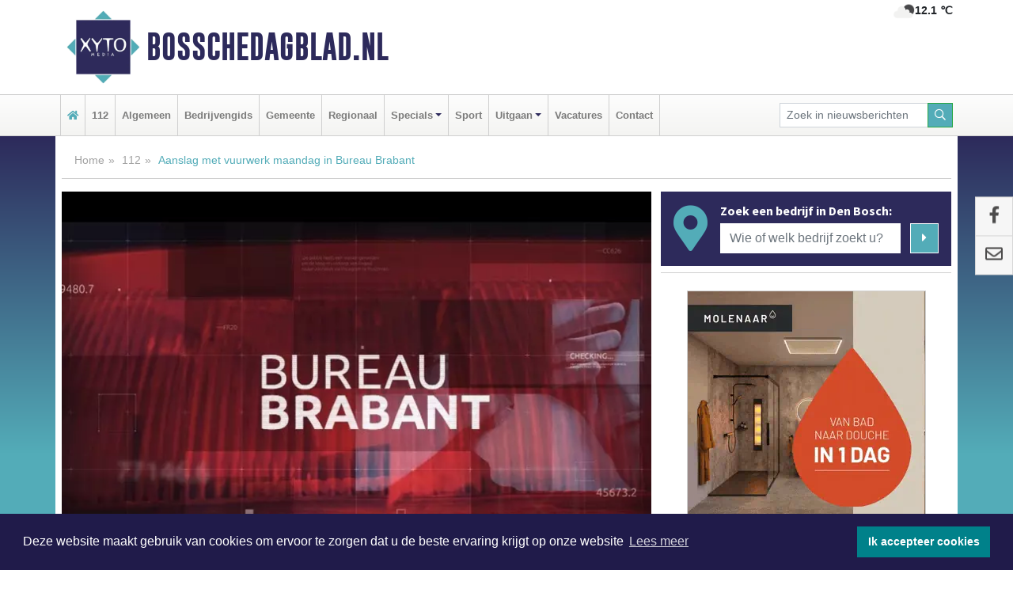

--- FILE ---
content_type: text/html; charset=UTF-8
request_url: https://www.bosschedagblad.nl/112/s-hertogenbosch-aanslag-met-vuurwerk-maandag-in-bureau-brabant
body_size: 8582
content:
<!DOCTYPE html><html
lang="nl"><head><meta
charset="utf-8"><meta
http-equiv="Content-Type" content="text/html; charset=UTF-8"><meta
name="description" content="Aanslag met vuurwerk maandag in Bureau Brabant. Lees dit nieuwsbericht op Bosschedagblad.nl"><meta
name="author" content="Bosschedagblad.nl"><link
rel="schema.DC" href="http://purl.org/dc/elements/1.1/"><link
rel="schema.DCTERMS" href="http://purl.org/dc/terms/"><link
rel="preload" as="font" type="font/woff" href="https://www.bosschedagblad.nl/fonts/fontawesome/fa-brands-400.woff" crossorigin="anonymous"><link
rel="preload" as="font" type="font/woff2" href="https://www.bosschedagblad.nl/fonts/fontawesome/fa-brands-400.woff2" crossorigin="anonymous"><link
rel="preload" as="font" type="font/woff" href="https://www.bosschedagblad.nl/fonts/fontawesome/fa-regular-400.woff" crossorigin="anonymous"><link
rel="preload" as="font" type="font/woff2" href="https://www.bosschedagblad.nl/fonts/fontawesome/fa-regular-400.woff2" crossorigin="anonymous"><link
rel="preload" as="font" type="font/woff" href="https://www.bosschedagblad.nl/fonts/fontawesome/fa-solid-900.woff" crossorigin="anonymous"><link
rel="preload" as="font" type="font/woff2" href="https://www.bosschedagblad.nl/fonts/fontawesome/fa-solid-900.woff2" crossorigin="anonymous"><link
rel="preload" as="font" type="font/woff2" href="https://www.bosschedagblad.nl/fonts/sourcesanspro-regular-v21-latin.woff2" crossorigin="anonymous"><link
rel="preload" as="font" type="font/woff2" href="https://www.bosschedagblad.nl/fonts/sourcesanspro-bold-v21-latin.woff2" crossorigin="anonymous"><link
rel="preload" as="font" type="font/woff2" href="https://www.bosschedagblad.nl/fonts/gobold_bold-webfont.woff2" crossorigin="anonymous"><link
rel="shortcut icon" type="image/ico" href="https://www.bosschedagblad.nl/favicon.ico?"><link
rel="icon" type="image/png" href="https://www.bosschedagblad.nl/images/icons/favicon-16x16.png" sizes="16x16"><link
rel="icon" type="image/png" href="https://www.bosschedagblad.nl/images/icons/favicon-32x32.png" sizes="32x32"><link
rel="icon" type="image/png" href="https://www.bosschedagblad.nl/images/icons/favicon-96x96.png" sizes="96x96"><link
rel="manifest" href="https://www.bosschedagblad.nl/manifest.json"><link
rel="icon" type="image/png" href="https://www.bosschedagblad.nl/images/icons/android-icon-192x192.png" sizes="192x192"><link
rel="apple-touch-icon" href="https://www.bosschedagblad.nl/images/icons/apple-icon-57x57.png" sizes="57x57"><link
rel="apple-touch-icon" href="https://www.bosschedagblad.nl/images/icons/apple-icon-60x60.png" sizes="60x60"><link
rel="apple-touch-icon" href="https://www.bosschedagblad.nl/images/icons/apple-icon-72x72.png" sizes="72x72"><link
rel="apple-touch-icon" href="https://www.bosschedagblad.nl/images/icons/apple-icon-76x76.png" sizes="76x76"><link
rel="apple-touch-icon" href="https://www.bosschedagblad.nl/images/icons/apple-icon-114x114.png" sizes="114x114"><link
rel="apple-touch-icon" href="https://www.bosschedagblad.nl/images/icons/apple-icon-120x120.png" sizes="120x120"><link
rel="apple-touch-icon" href="https://www.bosschedagblad.nl/images/icons/apple-icon-144x144.png" sizes="144x144"><link
rel="apple-touch-icon" href="https://www.bosschedagblad.nl/images/icons/apple-icon-152x152.png" sizes="152x152"><link
rel="apple-touch-icon" href="https://www.bosschedagblad.nl/images/icons/apple-icon-180x180.png" sizes="180x180"><link
rel="canonical" href="https://www.bosschedagblad.nl/112/s-hertogenbosch-aanslag-met-vuurwerk-maandag-in-bureau-brabant"><meta
http-equiv="X-UA-Compatible" content="IE=edge"><meta
name="viewport" content="width=device-width, initial-scale=1, shrink-to-fit=no"><meta
name="format-detection" content="telephone=no"><meta
name="dcterms.creator" content="copyright (c) 2025 - Xyto.nl"><meta
name="dcterms.format" content="text/html; charset=UTF-8"><meta
name="theme-color" content="#0d0854"><meta
name="msapplication-TileColor" content="#0d0854"><meta
name="msapplication-TileImage" content="https://www.bosschedagblad.nl/images/icons/ms-icon-144x144.png"><meta
name="msapplication-square70x70logo" content="https://www.bosschedagblad.nl/images/icons/ms-icon-70x70.png"><meta
name="msapplication-square150x150logo" content="https://www.bosschedagblad.nl/images/icons/ms-icon-150x150.png"><meta
name="msapplication-wide310x150logo" content="https://www.bosschedagblad.nl/images/icons/ms-icon-310x150.png"><meta
name="msapplication-square310x310logo" content="https://www.bosschedagblad.nl/images/icons/ms-icon-310x310.png"><meta
property="fb:pages" content="110157204104508"><meta
name="dcterms.title" content="Aanslag met vuurwerk maandag in Bureau Brabant - Bosschedagblad.nl"><meta
name="dcterms.subject" content="nieuws"><meta
name="dcterms.description" content="Aanslag met vuurwerk maandag in Bureau Brabant. Lees dit nieuwsbericht op Bosschedagblad.nl"><meta
property="og:title" content="Aanslag met vuurwerk maandag in Bureau Brabant - Bosschedagblad.nl"><meta
property="og:type" content="article"><meta
property="og:image" content="https://www.bosschedagblad.nl/image/16711_28502_375_375.webp"><meta
property="og:image:width" content="563"><meta
property="og:image:height" content="375"><meta
property="og:url" content="https://www.bosschedagblad.nl/112/s-hertogenbosch-aanslag-met-vuurwerk-maandag-in-bureau-brabant"><meta
property="og:site_name" content="https://www.bosschedagblad.nl/"><meta
property="og:description" content="Aanslag met vuurwerk maandag in Bureau Brabant. Lees dit nieuwsbericht op Bosschedagblad.nl"><link
rel="icon" type="image/x-icon" href="https://www.bosschedagblad.nl/favicon.ico"><title>Aanslag met vuurwerk maandag in Bureau Brabant - Bosschedagblad.nl</title><base
href="https://www.bosschedagblad.nl/"> <script>var rootURL='https://www.bosschedagblad.nl/';</script><link
type="text/css" href="https://www.bosschedagblad.nl/css/libsblue.min.css?1744203407" rel="stylesheet" media="screen"><script>window.addEventListener("load",function(){window.cookieconsent.initialise({"palette":{"popup":{"background":"#201B4A","text":"#FFFFFF"},"button":{"background":"#00818A"}},"theme":"block","position":"bottom","static":false,"content":{"message":"Deze website maakt gebruik van cookies om ervoor te zorgen dat u de beste ervaring krijgt op onze website","dismiss":"Ik accepteer cookies","link":"Lees meer","href":"https://www.bosschedagblad.nl/page/cookienotice",}})});</script> <link
rel="preconnect" href="https://www.google-analytics.com/"> <script async="async" src="https://www.googletagmanager.com/gtag/js?id=UA-171560085-1"></script><script>window.dataLayer=window.dataLayer||[];function gtag(){dataLayer.push(arguments);}
gtag('js',new Date());gtag('config','UA-171560085-1');</script> </head><body> <script type="text/javascript">const applicationServerPublicKey='BIkVe-1fN1go277ebrHmsYK-BY4OcntWqjbzcyLSVxU5jvzqElvsjxiw461ADZ3o7vZzoGGN9ufTTuXAquZrRXk';</script><script type="application/ld+json">{
			"@context":"https://schema.org",
			"@type":"WebSite",
			"@id":"#WebSite",
			"url":"https://www.bosschedagblad.nl/",
			"inLanguage": "nl-nl",
			"publisher":{
				"@type":"Organization",
				"name":"Bosschedagblad.nl",
				"email": "redactie@xyto.nl",
				"telephone": "072 8200 600",
				"url":"https://www.bosschedagblad.nl/",
				"sameAs": ["https://www.facebook.com/bosschedagblad/","https://www.youtube.com/channel/UCfuP4gg95eWxkYIfbFEm2yQ"],
				"logo":
				{
         			"@type":"ImageObject",
         			"width":"300",
         			"url":"https://www.bosschedagblad.nl/images/design/xyto/logo.png",
         			"height":"300"
      			}
			},
			"potentialAction": 
			{
				"@type": "SearchAction",
				"target": "https://www.bosschedagblad.nl/newssearch?searchtext={search_term_string}",
				"query-input": "required name=search_term_string"
			}
		}</script><div
class="container brandbar"><div
class="row"><div
class="col-12 col-md-9 col-lg-7"><div
class="row no-gutters"><div
class="col-2 col-md-2 logo"><picture><source
type="image/webp" srcset="https://www.bosschedagblad.nl/images/design/xyto/logo.webp"></source><source
type="image/png" srcset="https://www.bosschedagblad.nl/images/design/xyto/logo.png"></source><img
class="img-fluid" width="300" height="300" alt="logo" src="https://www.bosschedagblad.nl/images/design/xyto/logo.png"></picture></div><div
class="col-8 col-md-10 my-auto"><span
class="domain"><a
href="https://www.bosschedagblad.nl/">Bosschedagblad.nl</a></span></div><div
class="col-2 my-auto navbar-light d-block d-md-none text-center"><button
class="navbar-toggler p-0 border-0" type="button" data-toggle="offcanvas" data-disableScrolling="false" aria-label="Toggle Navigation"><span
class="navbar-toggler-icon"></span></button></div></div></div><div
class="col-12 col-md-3 col-lg-5 d-none d-md-block">
<span
class="align-text-top float-right weather"><img
class="img-fluid" width="70" height="70" src="https://www.bosschedagblad.nl/images/weather/02n.png" alt="Zeer lichte bewolking"><strong>12.1 ℃</strong></span><div></div></div></div></div><nav
class="navbar navbar-expand-md navbar-light bg-light menubar sticky-top p-0"><div
class="container"><div
class="navbar-collapse offcanvas-collapse" id="menubarMain"><div
class="d-md-none border text-center p-2" id="a2hs"><div
class=""><p>Bosschedagblad.nl als app?</p>
<button
type="button" class="btn btn-link" id="btn-a2hs-no">Nee, nu niet</button><button
type="button" class="btn btn-success" id="btn-a2hs-yes">Installeren</button></div></div><ul
class="nav navbar-nav mr-auto"><li
class="nav-item pl-1 pr-1"><a
class="nav-link" href="https://www.bosschedagblad.nl/" title="Home"><i
class="fas fa-home" aria-hidden="true"></i></a></li><li
class="nav-item pl-1 pr-1"><a
class="nav-link" href="112">112</a></li><li
class="nav-item pl-1 pr-1"><a
class="nav-link" href="algemeen">Algemeen</a></li><li
class="nav-item pl-1 pr-1"><a
class="nav-link" href="bedrijvengids">Bedrijvengids</a></li><li
class="nav-item pl-1 pr-1"><a
class="nav-link" href="gemeente">Gemeente</a></li><li
class="nav-item pl-1 pr-1"><a
class="nav-link" href="regio">Regionaal</a></li><li
class="nav-item dropdown pl-1 pr-1">
<a
class="nav-link dropdown-toggle" href="#" id="navbarDropdown6" role="button" data-toggle="dropdown" aria-haspopup="true" aria-expanded="false">Specials</a><div
class="dropdown-menu p-0" aria-labelledby="navbarDropdown6">
<a
class="dropdown-item" href="specials"><strong>Specials</strong></a><div
class="dropdown-divider m-0"></div>
<a
class="dropdown-item" href="buitenleven">Buitenleven</a><div
class="dropdown-divider m-0"></div>
<a
class="dropdown-item" href="camperspecial">Campers</a><div
class="dropdown-divider m-0"></div>
<a
class="dropdown-item" href="feestdagen">Feestdagen</a><div
class="dropdown-divider m-0"></div>
<a
class="dropdown-item" href="goededoelen">Goede doelen</a><div
class="dropdown-divider m-0"></div>
<a
class="dropdown-item" href="trouwspecial">Trouwen</a><div
class="dropdown-divider m-0"></div>
<a
class="dropdown-item" href="uitvaartspecial">Uitvaart</a><div
class="dropdown-divider m-0"></div>
<a
class="dropdown-item" href="vakantie">Vakantie</a><div
class="dropdown-divider m-0"></div>
<a
class="dropdown-item" href="watersport">Watersport</a><div
class="dropdown-divider m-0"></div>
<a
class="dropdown-item" href="wonen">Wonen</a><div
class="dropdown-divider m-0"></div>
<a
class="dropdown-item" href="zorg-en-gezondheid">Zorg en gezondheid</a></div></li><li
class="nav-item pl-1 pr-1"><a
class="nav-link" href="sport">Sport</a></li><li
class="nav-item dropdown pl-1 pr-1">
<a
class="nav-link dropdown-toggle" href="#" id="navbarDropdown8" role="button" data-toggle="dropdown" aria-haspopup="true" aria-expanded="false">Uitgaan</a><div
class="dropdown-menu p-0" aria-labelledby="navbarDropdown8">
<a
class="dropdown-item" href="uitgaan"><strong>Uitgaan</strong></a><div
class="dropdown-divider m-0"></div>
<a
class="dropdown-item" href="dagje-weg">Dagje weg</a></div></li><li
class="nav-item pl-1 pr-1"><a
class="nav-link" href="vacatures">Vacatures</a></li><li
class="nav-item pl-1 pr-1"><a
class="nav-link" href="contact">Contact</a></li></ul><form
class="form-inline my-2 my-lg-0" role="search" action="https://www.bosschedagblad.nl/newssearch"><div
class="input-group input-group-sm">
<input
id="searchtext" class="form-control" name="searchtext" type="text" aria-label="Zoek in nieuwsberichten" placeholder="Zoek in nieuwsberichten" required="required"><div
class="input-group-append"><button
class="btn btn-outline-success my-0" type="submit" aria-label="Zoeken"><span
class="far fa-search"></span></button></div></div></form></div></div></nav><div
class="container-fluid main"> <script type="application/ld+json">{
			   "@context":"https://schema.org",
			   "@type":"NewsArticle",
			   "author":{
			      "@type":"Person",
			      "name":"Redactie"
			   },
			   "description":"DEN BOSCH - Op 21 januari wordt er midden in de nacht zwaar vuurwerk tegen een woning aan de Orthen in Den Bosch gegooid. De schade was weliswaar al behoorlijk, maar het had nog veel erger kunnen aflopen. Maandag  tonen we beelden van de dader in Bureau Brabant. Ook beelden van scooterdieven in [...]",
			   "datePublished":"2022-06-09T14:19:00+02:00",
			   "isAccessibleForFree":"true",
			   "mainEntityOfPage":{
			      "@type":"WebPage",
			      "name":"Aanslag met vuurwerk maandag in Bureau Brabant",
			      "description":"DEN BOSCH - Op 21 januari wordt er midden in de nacht zwaar vuurwerk tegen een woning aan de Orthen in Den Bosch gegooid. De schade was weliswaar al behoorlijk, maar het had nog veel erger kunnen aflopen. Maandag  tonen we beelden van de dader in Bureau Brabant. Ook beelden van scooterdieven in [...]",
			      "@id":"https://www.bosschedagblad.nl/112/s-hertogenbosch-aanslag-met-vuurwerk-maandag-in-bureau-brabant",
			      "url":"https://www.bosschedagblad.nl/112/s-hertogenbosch-aanslag-met-vuurwerk-maandag-in-bureau-brabant"
			   },
			   "copyrightYear":"2022",
			   "publisher":{
			      "@type":"Organization",
			      "name":"Bosschedagblad.nl",
			      "logo":{
			         "@type":"ImageObject",
			         "width":"300",
			         "url":"https://www.bosschedagblad.nl/images/design/xyto/logo.png",
			         "height":"300"
			      }
			   },
			   "@id":"https://www.bosschedagblad.nl/112/s-hertogenbosch-aanslag-met-vuurwerk-maandag-in-bureau-brabant#Article",
			   "headline":"DEN BOSCH - Op 21 januari wordt er midden in de nacht zwaar vuurwerk tegen een woning aan de Orthen [...]",
			   "image": "https://www.bosschedagblad.nl/image/16711_28502_500_500.webp",
			   "articleSection":"112"
			}</script><div
class="container content p-0 pb-md-5 p-md-2"><div
class="row no-gutters-xs"><div
class="col-12"><ol
class="breadcrumb d-none d-md-block"><li><a
href="https://www.bosschedagblad.nl/">Home</a></li><li><a
href="https://www.bosschedagblad.nl/112">112</a></li><li
class="active">Aanslag met vuurwerk maandag in Bureau Brabant</li></ol></div></div><div
class="row no-gutters-xs"><div
class="col-12 col-md-8"><div
class="card article border-0"><div
class="card-header p-0"><div
class="newsitemimages topimage"><a
class="d-block" style="--aspect-ratio: 3/2;" data-sources='[{"type": "image/webp","srcset": "https://www.bosschedagblad.nl/image/16711_28502_1200_1200.webp"},{"type": "image/jpeg","srcset": "https://www.bosschedagblad.nl/image/16711_28502_1200_1200.jpg"}]' href="https://www.bosschedagblad.nl/image/16711_28502_1200_1200.webp"><picture><source
type="image/webp" srcset="https://www.bosschedagblad.nl/image/16711_28502_250_250.webp 375w, https://www.bosschedagblad.nl/image/16711_28502_375_375.webp 563w, https://www.bosschedagblad.nl/image/16711_28502_500_500.webp 750w"></source><source
type="image/jpeg" srcset="https://www.bosschedagblad.nl/image/16711_28502_250_250.jpg 375w, https://www.bosschedagblad.nl/image/16711_28502_375_375.jpg 563w, https://www.bosschedagblad.nl/image/16711_28502_500_500.jpg 750w"></source><img
src="image/16711_28502_500_500.webp" class="img-fluid" srcset="https://www.bosschedagblad.nl/image/16711_28502_250_250.jpg 375w, https://www.bosschedagblad.nl/image/16711_28502_375_375.jpg 563w, https://www.bosschedagblad.nl/image/16711_28502_500_500.jpg 750w" sizes="(min-width: 1000px) 750px,  (min-width: 400px) 563px, 375px" alt="Aanslag met vuurwerk maandag in Bureau Brabant" width="750" height="500"></picture></a></div></div><div
class="card-body mt-3 p-2 p-md-1"><h1>Aanslag met vuurwerk maandag in Bureau Brabant</h1><div
class="d-flex justify-content-between article-information mb-3"><div>Door <strong>Redactie</strong> op Donderdag 9 juni 2022, 14:19 uur
<i
class="fas fa-tags" aria-hidden="true"></i> <a
href="tag/vuurwerk">vuurwerk</a>, <a
href="tag/beelden">beelden</a>, <a
href="tag/scooter">scooter</a>
<i
class="fas fa-folder" aria-hidden="true"></i> <a
href="112">112</a></div><div
class="ml-3 text-right">
Bron: <a
href="https://www.politie.nl/nieuws/2022/juni/9/09-aanslag-met-vuurwerk-maandag-in-bureau-brabant.html" target="_blank" rel="noopener nofollow">Politie.nl</a></div></div><div
class="article-text"><b>DEN BOSCH - Op 21 januari wordt er midden in de nacht zwaar vuurwerk tegen een woning aan de Orthen in Den Bosch gegooid. De schade was weliswaar al behoorlijk, maar het had nog veel erger kunnen aflopen. Maandag  tonen we beelden van de dader in Bureau Brabant. Ook beelden van scooterdieven in Helmond.<br
/><br
/></b><p><b>Vuurwerk tegen woning Den Bosch<br
/></b> Op 21 januari, rond 03.15 uur, wordt er zwaar vuurwerk tegen een woning aan de Orthen gegooid. Duidelijk een gerichte actie. Maar wie heeft het op zijn geweten en.....waarom? We tonen beelden van de dader en zijn actie. Wie heeft meer informatie over de dader of de reden van deze aanslag met vuurwerk?</p><p><b>Diefstal scooter Helmond<br
/></b> We tonen beelden uit Helmond. Twee mannen komen op maandagmiddag 21 maart op een scooter bij de fietsenstalling van station Brandevoort aanrijden en gaan recht op hun doel af; een andere scooter, een Piaggio Vespa Sprint. Ze moeten er wat moeite voor doen, maar het lukt ze de scooter aan de praat te krijgen en mee te nemen.Wie herkent de daders? <br
/> <br
/> Bureau Brabant wordt elke maandag vanaf 18.15 uur uiitgezonden bij Omroep Brabant en daarna tot dinsdagmiddag elk uur herhaald.</p></div><div
class="row no-gutters-xs"><div
class="col-12 col-md-12 mb-3"></div></div></div><div
class="d-block d-md-none"><div
class="container bannerrow pb-3"><div
class="row mx-auto"></div></div></div><div
class="card-body mt-3 p-2 p-md-1 whatsapp"><div
class="row"><div
class="col-2 p-0 d-none d-md-block"><img
data-src="https://www.bosschedagblad.nl/images/whatsapp.png" width="100" height="100" class="img-fluid float-left pt-md-4 pl-md-4 d-none d-md-block lazyload" alt="Whatsapp"></div><div
class="col-12 col-md-8 text-center p-1"><p>Heb je een leuke tip, foto of video die je met ons wilt delen?</p>
<span>APP ONS!</span><span> T.
<a
href="https://api.whatsapp.com/send?phone=31657471321">06 - 574 71 321</a></span></div><div
class="col-2 p-0 d-none d-md-block"><img
data-src="https://www.bosschedagblad.nl/images/phone-in-hand.png" width="138" height="160" class="img-fluid lazyload" alt="telefoon in hand"></div></div></div><div
class="card-footer"><div
class="row no-gutters-xs sharemedia"><div
class="col-12 col-md-12 likebutton pb-3"><div
class="fb-like" data-layout="standard" data-action="like" data-size="large" data-share="false" data-show-faces="false" data-href="https://www.bosschedagblad.nl/112%2Fs-hertogenbosch-aanslag-met-vuurwerk-maandag-in-bureau-brabant"></div></div><div
class="col-12 col-md-4 mb-2"><a
class="btn btn-social btn-facebook w-100" href="javascript:shareWindow('https://www.facebook.com/sharer/sharer.php?u=https://www.bosschedagblad.nl/112%2Fs-hertogenbosch-aanslag-met-vuurwerk-maandag-in-bureau-brabant')"><span
class="fab fa-facebook-f"></span>Deel op Facebook</a></div><div
class="col-12 col-md-4 mb-2"><a
class="btn btn-social btn-twitter w-100" data-size="large" href="javascript:shareWindow('https://twitter.com/intent/tweet?text=Aanslag%20met%20vuurwerk%20maandag%20in%20Bureau%20Brabant&amp;url=https://www.bosschedagblad.nl/112%2Fs-hertogenbosch-aanslag-met-vuurwerk-maandag-in-bureau-brabant')"><span
class="fab fa-twitter"></span>Tweet</a></div><div
class="col-12 col-md-4 mb-2"><a
class="btn btn-social btn-google w-100" href="mailto:redactie@xyto.nl?subject=%5BTip%20de%20redactie%5D%20-%20Aanslag%20met%20vuurwerk%20maandag%20in%20Bureau%20Brabant&amp;body=https://www.bosschedagblad.nl/112%2Fs-hertogenbosch-aanslag-met-vuurwerk-maandag-in-bureau-brabant"><span
class="fas fa-envelope"></span>Tip de redactie</a></div></div></div></div><div
class="card border-0 p-0 mb-3 related"><div
class="card-header"><h4 class="mb-0">Verder in het nieuws:</h4></div><div
class="card-body p-0"><div
class="row no-gutters-xs"><div
class="col-12 col-md-6 article-related mt-3"><div
class="row no-gutters-xs h-100 mr-2"><div
class="col-4 p-2"><a
href="112/overval-op-mark-gillis-en-zware-mishandeling-den-bosch-in-bureau-brabant" title=""><picture><source
type="image/webp" data-srcset="https://www.bosschedagblad.nl/image/16581_28300_175_175.webp"></source><source
type="image/jpeg" data-srcset="https://www.bosschedagblad.nl/image/16581_28300_175_175.jpg"></source><img
class="img-fluid lazyload" data-src="https://www.bosschedagblad.nl/image/16581_28300_175_175.jpg" alt="Overval op Mark Gillis en zware mishandeling Den Bosch in Bureau Brabant" width="263" height="175"></picture></a></div><div
class="col-8 p-2"><h5 class="mt-0"><a
href="112/overval-op-mark-gillis-en-zware-mishandeling-den-bosch-in-bureau-brabant" title="">Overval op Mark Gillis en zware mishandeling Den Bosch in Bureau Brabant</a></h5></div></div></div><div
class="col-12 col-md-6 article-related mt-3"><div
class="row no-gutters-xs h-100 mr-2"><div
class="col-4 p-2"><a
href="112/rosmalen-beelden-rosmalen-gezocht" title=""><picture><source
type="image/webp" data-srcset="https://www.bosschedagblad.nl/image/16576_28296_175_175.webp"></source><source
type="image/jpeg" data-srcset="https://www.bosschedagblad.nl/image/16576_28296_175_175.jpg"></source><img
class="img-fluid lazyload" data-src="https://www.bosschedagblad.nl/image/16576_28296_175_175.jpg" alt="Beelden Rosmalen gezocht" width="263" height="175"></picture></a></div><div
class="col-8 p-2"><h5 class="mt-0"><a
href="112/rosmalen-beelden-rosmalen-gezocht" title="">Beelden Rosmalen gezocht</a></h5></div></div></div><div
class="col-12 col-md-6 article-related mt-3"><div
class="row no-gutters-xs h-100 mr-2"><div
class="col-4 p-2"><a
href="112/auto-bekrassende-fietser-met-hondje-in-bureau-brabant" title=""><picture><source
type="image/webp" data-srcset="https://www.bosschedagblad.nl/image/16271_27647_175_175.webp"></source><source
type="image/jpeg" data-srcset="https://www.bosschedagblad.nl/image/16271_27647_175_175.jpg"></source><img
class="img-fluid lazyload" data-src="https://www.bosschedagblad.nl/image/16271_27647_175_175.jpg" alt="Auto bekrassende fietser met hondje in Bureau Brabant" width="263" height="175"></picture></a></div><div
class="col-8 p-2"><h5 class="mt-0"><a
href="112/auto-bekrassende-fietser-met-hondje-in-bureau-brabant" title="">Auto bekrassende fietser met hondje in Bureau Brabant</a></h5></div></div></div></div></div></div></div><div
class="col-12 col-md-4 companysidebar"><div
class="media companysearch p-3">
<i
class="fas fa-map-marker-alt fa-4x align-middle mr-3 align-self-center d-none d-md-block" style="vertical-align: middle;"></i><div
class="media-body align-self-center"><div
class="card"><div
class="card-title d-none d-md-block"><h3>Zoek een bedrijf in Den Bosch:</h3></div><div
class="card-body w-100"><form
method="get" action="https://www.bosschedagblad.nl/bedrijvengids"><div
class="row"><div
class="col-10"><input
type="text" name="what" value="" class="form-control border-0" placeholder="Wie of welk bedrijf zoekt u?" aria-label="Wie of welk bedrijf zoekt u?"></div><div
class="col-2"><button
type="submit" value="Zoeken" aria-label="Zoeken" class="btn btn-primary"><i
class="fas fa-caret-right"></i></button></div></div></form></div></div></div></div><div
class="banners mt-2"><div
class="row no-gutters-xs"><div
class="col-12"><div
class="card"><div
class="card-body"><div
id="carousel-banners-bos_newspage" class="carousel slide" data-ride="carousel" data-interval="8000"><div
class="carousel-inner"><div
class="carousel-item active"><div
class="row"><div
class="col-12 text-center"><a
href="https://www.bosschedagblad.nl/out/14055" class="banner" style="--aspect-ratio:300/300; --max-width:300px" target="_blank" onclick="gtag('event', 'banner-click', {'eventCategory': 'Affiliate', 'eventLabel': 'molenaar-badkamers-best-bv - 14055'});" rel="nofollow noopener"><picture><source
type="image/webp" data-srcset="https://www.bosschedagblad.nl/banner/1mvjf_14055.webp"></source><source
data-srcset="https://www.bosschedagblad.nl/banner/1mvjf_14055.gif" type="image/gif"></source><img
class="img-fluid lazyload" data-src="https://www.bosschedagblad.nl/banner/1mvjf_14055.gif" alt="molenaar-badkamers-best-bv" width="300" height="300"></picture></a></div><div
class="col-12 text-center"><a
href="https://www.bosschedagblad.nl/out/13901" class="banner" style="--aspect-ratio:300/60; --max-width:300px" target="_blank" onclick="gtag('event', 'banner-click', {'eventCategory': 'Affiliate', 'eventLabel': 'van-rems-automaterialen-vof - 13901'});" rel="nofollow noopener"><picture><source
type="image/webp" data-srcset="https://www.bosschedagblad.nl/banner/1pahu_13901.webp"></source><source
data-srcset="https://www.bosschedagblad.nl/banner/1pahu_13901.gif" type="image/gif"></source><img
class="img-fluid lazyload" data-src="https://www.bosschedagblad.nl/banner/1pahu_13901.gif" alt="van-rems-automaterialen-vof" width="300" height="60"></picture></a></div><div
class="col-12 text-center"><a
href="https://www.bosschedagblad.nl/out/13560" class="banner" style="--aspect-ratio:300/300; --max-width:300px" target="_blank" onclick="gtag('event', 'banner-click', {'eventCategory': 'Affiliate', 'eventLabel': 'stichting-bevordering-huisdierenwelzijn - 13560'});" rel="nofollow noopener"><picture><source
type="image/webp" data-srcset="https://www.bosschedagblad.nl/banner/1m2l3_13560.webp"></source><source
data-srcset="https://www.bosschedagblad.nl/banner/1m2l3_13560.gif" type="image/gif"></source><img
class="img-fluid lazyload" data-src="https://www.bosschedagblad.nl/banner/1m2l3_13560.gif" alt="stichting-bevordering-huisdierenwelzijn" width="300" height="300"></picture></a></div><div
class="col-12 text-center"><a
href="https://www.bosschedagblad.nl/out/14143" class="banner" style="--aspect-ratio:300/300; --max-width:300px" target="_blank" onclick="gtag('event', 'banner-click', {'eventCategory': 'Affiliate', 'eventLabel': 'bouwbedrijf-dg-holdorp - 14143'});" rel="nofollow noopener"><picture><source
type="image/webp" data-srcset="https://www.bosschedagblad.nl/banner/1mn7b_14143.webp"></source><source
data-srcset="https://www.bosschedagblad.nl/banner/1mn7b_14143.gif" type="image/gif"></source><img
class="img-fluid lazyload" data-src="https://www.bosschedagblad.nl/banner/1mn7b_14143.gif" alt="bouwbedrijf-dg-holdorp" width="300" height="300"></picture></a></div><div
class="col-12 text-center"><a
href="https://www.bosschedagblad.nl/out/13679" class="banner" style="--aspect-ratio:300/300; --max-width:300px" target="_blank" onclick="gtag('event', 'banner-click', {'eventCategory': 'Affiliate', 'eventLabel': 'melius-klinieken-eindhoven - 13679'});" rel="nofollow noopener"><picture><source
type="image/webp" data-srcset="https://www.bosschedagblad.nl/banner/1mvak_13679.webp"></source><source
data-srcset="https://www.bosschedagblad.nl/banner/1mvak_13679.gif" type="image/gif"></source><img
class="img-fluid lazyload" data-src="https://www.bosschedagblad.nl/banner/1mvak_13679.gif" alt="melius-klinieken-eindhoven" width="300" height="300"></picture></a></div><div
class="col-12 text-center"><a
href="https://www.bosschedagblad.nl/out/14151" class="banner" style="--aspect-ratio:300/300; --max-width:300px" target="_blank" onclick="gtag('event', 'banner-click', {'eventCategory': 'Affiliate', 'eventLabel': 'medische-kliniek-velsen - 14151'});" rel="nofollow noopener"><picture><source
type="image/webp" data-srcset="https://www.bosschedagblad.nl/banner/1mv5y_14151.webp"></source><source
data-srcset="https://www.bosschedagblad.nl/banner/1mv5y_14151.gif" type="image/gif"></source><img
class="img-fluid lazyload" data-src="https://www.bosschedagblad.nl/banner/1mv5y_14151.gif" alt="medische-kliniek-velsen" width="300" height="300"></picture></a></div><div
class="col-12 text-center"><a
href="https://www.bosschedagblad.nl/out/14065" class="banner" style="--aspect-ratio:300/300; --max-width:300px" target="_blank" onclick="gtag('event', 'banner-click', {'eventCategory': 'Affiliate', 'eventLabel': 'erfrechtplanning-bv - 14065'});" rel="nofollow noopener"><picture><source
type="image/webp" data-srcset="https://www.bosschedagblad.nl/banner/1mac7_14065.webp"></source><source
data-srcset="https://www.bosschedagblad.nl/banner/1mac7_14065.gif" type="image/gif"></source><img
class="img-fluid lazyload" data-src="https://www.bosschedagblad.nl/banner/1mac7_14065.gif" alt="erfrechtplanning-bv" width="300" height="300"></picture></a></div></div></div></div></div></div></div></div></div></div><div
class="card border-0 pb-3"><div
class="card-body p-0"><a
href="https://www.bosschedagblad.nl/contact" class="d-block" style="--aspect-ratio: 368/212;"><picture><source
type="image/webp" data-srcset="https://www.bosschedagblad.nl/images/xyto-advertentie.webp"></source><source
type="image/jpeg" data-srcset="https://www.bosschedagblad.nl/images/xyto-advertentie.jpg"></source><img
data-src="https://www.bosschedagblad.nl/images/xyto-advertentie.jpg" width="368" height="212" class="img-fluid lazyload" alt="XYTO advertentie"></picture></a></div></div><div
class="card topviewed pt-0"><div
class="card-header"><h5 class="card-title mb-0">
<i
class="far fa-newspaper" aria-hidden="true"></i>
Meest gelezen</h5></div><div
class="card-body"><div
class="row no-gutters-xs m-0"><div
class="col-4 p-1"><a
href="wonen/badkamer-in-1-dag-zonder-ingrijpende-verbouwing" title="Badkamer in 1 dag, zonder ingrijpende verbouwing" class="d-block" style="--aspect-ratio: 3/2;"><picture><source
type="image/webp" data-srcset="https://www.bosschedagblad.nl/image/19958_33124_175_175.webp"></source><source
type="image/jpeg" data-srcset="https://www.bosschedagblad.nl/image/19958_33124_175_175.jpg"></source><img
class="mr-3 img-fluid border lazyload" alt="Badkamer in 1 dag, zonder ingrijpende verbouwing" data-src="https://www.bosschedagblad.nl/image/19958_33124_175_175.jpg" width="263" height="175"></picture></a></div><div
class="col-8 p-1"><a
href="wonen/badkamer-in-1-dag-zonder-ingrijpende-verbouwing" title="Badkamer in 1 dag, zonder ingrijpende verbouwing">Badkamer in 1 dag, zonder ingrijpende verbouwing</a></div></div><div
class="row no-gutters-xs m-0"><div
class="col-4 p-1"><a
href="regio/gratis-lezing-over-het-testament-en-levenstestament-in-waalre" title="Gratis lezing over het testament en levenstestament in Waalre" class="d-block" style="--aspect-ratio: 3/2;"><picture><source
type="image/webp" data-srcset="https://www.bosschedagblad.nl/image/20075_33282_175_175.webp"></source><source
type="image/jpeg" data-srcset="https://www.bosschedagblad.nl/image/20075_33282_175_175.jpg"></source><img
class="mr-3 img-fluid border lazyload" alt="Gratis lezing over het testament en levenstestament in Waalre" data-src="https://www.bosschedagblad.nl/image/20075_33282_175_175.jpg" width="263" height="175"></picture></a></div><div
class="col-8 p-1"><a
href="regio/gratis-lezing-over-het-testament-en-levenstestament-in-waalre" title="Gratis lezing over het testament en levenstestament in Waalre">Gratis lezing over het testament en levenstestament in Waalre</a></div></div><div
class="row no-gutters-xs m-0"><div
class="col-4 p-1"><a
href="regio/swim-to-fight-cancer-keert-in-2026-terug-naar-de-singels-van-breda" title="Swim to Fight Cancer keert in 2026 terug naar de singels van Breda" class="d-block" style="--aspect-ratio: 3/2;"><picture><source
type="image/webp" data-srcset="https://www.bosschedagblad.nl/image/20227_33491_175_175.webp"></source><source
type="image/jpeg" data-srcset="https://www.bosschedagblad.nl/image/20227_33491_175_175.jpg"></source><img
class="mr-3 img-fluid border lazyload" alt="Swim to Fight Cancer keert in 2026 terug naar de singels van Breda" data-src="https://www.bosschedagblad.nl/image/20227_33491_175_175.jpg" width="263" height="175"></picture></a></div><div
class="col-8 p-1"><a
href="regio/swim-to-fight-cancer-keert-in-2026-terug-naar-de-singels-van-breda" title="Swim to Fight Cancer keert in 2026 terug naar de singels van Breda">Swim to Fight Cancer keert in 2026 terug naar de singels van Breda</a></div></div><div
class="row no-gutters-xs m-0"><div
class="col-4 p-1"><a
href="112/jeugddetentie-en-pij-maatregel-voor-schietpartij-in-rosmalen" title="Jeugddetentie en PIJ-maatregel voor schietpartij in Rosmalen" class="d-block" style="--aspect-ratio: 3/2;"><picture><source
type="image/webp" data-srcset="https://www.bosschedagblad.nl/image/20229_33497_175_175.webp"></source><source
type="image/jpeg" data-srcset="https://www.bosschedagblad.nl/image/20229_33497_175_175.jpg"></source><img
class="mr-3 img-fluid border lazyload" alt="Jeugddetentie en PIJ-maatregel voor schietpartij in Rosmalen" data-src="https://www.bosschedagblad.nl/image/20229_33497_175_175.jpg" width="263" height="175"></picture></a></div><div
class="col-8 p-1"><a
href="112/jeugddetentie-en-pij-maatregel-voor-schietpartij-in-rosmalen" title="Jeugddetentie en PIJ-maatregel voor schietpartij in Rosmalen">Jeugddetentie en PIJ-maatregel voor schietpartij in Rosmalen</a></div></div><div
class="row no-gutters-xs m-0"><div
class="col-4 p-1"><a
href="112/man-aangehouden-voor-belediging-agent" title="Man aangehouden voor belediging agent" class="d-block" style="--aspect-ratio: 3/2;"><picture><source
type="image/webp" data-srcset="https://www.bosschedagblad.nl/image/20234_33502_175_175.webp"></source><source
type="image/jpeg" data-srcset="https://www.bosschedagblad.nl/image/20234_33502_175_175.jpg"></source><img
class="mr-3 img-fluid border lazyload" alt="Man aangehouden voor belediging agent" data-src="https://www.bosschedagblad.nl/image/20234_33502_175_175.jpg" width="263" height="175"></picture></a></div><div
class="col-8 p-1"><a
href="112/man-aangehouden-voor-belediging-agent" title="Man aangehouden voor belediging agent">Man aangehouden voor belediging agent</a></div></div><div
class="row no-gutters-xs m-0"><div
class="col-4 p-1"><a
href="regio/brabant-openhouden-met-nieuwe-stikstofaanpak-veehouderijen" title="'Brabant openhouden' met nieuwe stikstofaanpak veehouderijen" class="d-block" style="--aspect-ratio: 3/2;"><picture><source
type="image/webp" data-srcset="https://www.bosschedagblad.nl/image/20228_33496_175_175.webp"></source><source
type="image/jpeg" data-srcset="https://www.bosschedagblad.nl/image/20228_33496_175_175.jpg"></source><img
class="mr-3 img-fluid border lazyload" alt="'Brabant openhouden' met nieuwe stikstofaanpak veehouderijen" data-src="https://www.bosschedagblad.nl/image/20228_33496_175_175.jpg" width="263" height="175"></picture></a></div><div
class="col-8 p-1"><a
href="regio/brabant-openhouden-met-nieuwe-stikstofaanpak-veehouderijen" title="'Brabant openhouden' met nieuwe stikstofaanpak veehouderijen">'Brabant openhouden' met nieuwe stikstofaanpak veehouderijen</a></div></div><div
class="row no-gutters-xs m-0"><div
class="col-4 p-1"><a
href="sport/psv-wint-eenvoudig-van-fortuna-sittard" title="PSV wint eenvoudig van Fortuna Sittard" class="d-block" style="--aspect-ratio: 3/2;"><picture><source
type="image/webp" data-srcset="https://www.bosschedagblad.nl/image/20232_33500_175_175.webp"></source><source
type="image/jpeg" data-srcset="https://www.bosschedagblad.nl/image/20232_33500_175_175.jpg"></source><img
class="mr-3 img-fluid border lazyload" alt="PSV wint eenvoudig van Fortuna Sittard" data-src="https://www.bosschedagblad.nl/image/20232_33500_175_175.jpg" width="263" height="175"></picture></a></div><div
class="col-8 p-1"><a
href="sport/psv-wint-eenvoudig-van-fortuna-sittard" title="PSV wint eenvoudig van Fortuna Sittard">PSV wint eenvoudig van Fortuna Sittard</a></div></div><div
class="row no-gutters-xs m-0"><div
class="col-4 p-1"><a
href="gemeente/tijdelijke-verplaatsing-van-de-warenmarkt-in-december" title="Tijdelijke verplaatsing van de warenmarkt in december" class="d-block" style="--aspect-ratio: 3/2;"><picture><source
type="image/webp" data-srcset="https://www.bosschedagblad.nl/image/20238_33507_175_175.webp"></source><source
type="image/jpeg" data-srcset="https://www.bosschedagblad.nl/image/20238_33507_175_175.jpg"></source><img
class="mr-3 img-fluid border lazyload" alt="Tijdelijke verplaatsing van de warenmarkt in december" data-src="https://www.bosschedagblad.nl/image/20238_33507_175_175.jpg" width="263" height="175"></picture></a></div><div
class="col-8 p-1"><a
href="gemeente/tijdelijke-verplaatsing-van-de-warenmarkt-in-december" title="Tijdelijke verplaatsing van de warenmarkt in december">Tijdelijke verplaatsing van de warenmarkt in december</a></div></div></div></div></div></div></div><div
id="blueimp-gallery" class="blueimp-gallery blueimp-gallery-controls"><div
class="slides"></div><h3 class="title"></h3>
<a
class="prev" aria-controls="blueimp-gallery" aria-label="previous slide" aria-keyshortcuts="ArrowLeft"></a><a
class="next" aria-controls="blueimp-gallery" aria-label="next slide" aria-keyshortcuts="ArrowRight"></a><a
class="close" aria-controls="blueimp-gallery" aria-label="close" aria-keyshortcuts="Escape"></a><a
class="play-pause" aria-controls="blueimp-gallery" aria-label="play slideshow" aria-keyshortcuts="Space" aria-pressed="false" role="button"></a><ol
class="indicator"></ol><div
class="modal fade"><div
class="modal-dialog"><div
class="modal-content"><div
class="modal-header">
<button
type="button" class="close" aria-hidden="true">x</button><h4 class="modal-title"></h4></div><div
class="modal-body next"></div><div
class="modal-footer">
<button
type="button" class="btn btn-default pull-left prev"><i
class="far fa-angle-double-left"></i>
Vorige
</button><button
type="button" class="btn btn-primary next">
Volgende
<i
class="far fa-angle-double-right"></i></button></div></div></div></div></div><div
class="container partnerrow"><div
class="row"><div
class="col-12 text-center mb-2 mt-3"><span
class="">ONZE<strong>PARTNERS</strong></span></div></div><div
class="row no-gutters-xs"><div
class="col-md-1 d-none d-md-block align-middle"></div><div
class="col-12 col-md-10"><div
class="card"><div
class="card-body"><div
id="carousel-banners-bos_partner" class="carousel slide" data-ride="carousel" data-interval="8000"><div
class="carousel-inner"><div
class="carousel-item active"><div
class="row"><div
class="col-sm-3 pb-2"><a
href="https://www.bosschedagblad.nl/out/14064" class="banner" style="--aspect-ratio:400/300; --max-width:400px" target="_blank" onclick="gtag('event', 'banner-click', {'eventCategory': 'Affiliate', 'eventLabel': 'erfrechtplanning-bv - 14064'});" rel="nofollow noopener"><picture><source
type="image/webp" data-srcset="https://www.bosschedagblad.nl/banner/1mac7_14064.webp"></source><source
data-srcset="https://www.bosschedagblad.nl/banner/1mac7_14064.gif" type="image/gif"></source><img
class="img-fluid lazyload" data-src="https://www.bosschedagblad.nl/banner/1mac7_14064.gif" alt="erfrechtplanning-bv" width="400" height="300"></picture></a></div></div></div></div></div></div></div></div><div
class="col-md-1 d-none d-md-block"></div></div></div><div
class="container footertop p-3"><div
class="row top"><div
class="col-3 col-md-1"><picture><source
type="image/webp" data-srcset="https://www.bosschedagblad.nl/images/design/xyto/logo.webp"></source><source
type="image/png" data-srcset="https://www.bosschedagblad.nl/images/design/xyto/logo.png"></source><img
class="img-fluid lazyload" width="300" height="300" alt="logo" data-src="https://www.bosschedagblad.nl/images/design/xyto/logo.png"></picture></div><div
class="col-9 col-md-11 my-auto"><div
class="row subtitlediv no-gutters pt-2 pb-2"><div
class="col-12 col-md-4  my-auto"><span
class="subtitle"><span>|</span>Nieuws | Sport | Evenementen</span></div><div
class="col-12 col-md-8"></div></div></div></div><div
class="row bottom no-gutters"><div
class="col-12 col-md-3 offset-md-1"><div
class="card"><div
class="card-body pb-0 pb-md-4"><h4 class="card-title colored d-none d-md-block">CONTACT</h4><p
class="card-text mt-3 mt-md-0"><span>Hoofdvestiging:</span><br>van Benthuizenlaan 1<br>1701 BZ Heerhugowaard<ul><li
class="pb-1">
<i
class="fas fa-phone-square fa-fw pr-1"></i><a
href="tel:+31728200600">072 8200 600</a></li><li
class="pb-1">
<i
class="fas fa-envelope-square fa-fw pr-1"></i><a
href="mailto:redactie@xyto.nl">redactie@xyto.nl</a></li><li>
<i
class="fas fa-globe fa-fw pr-1"></i><a
href="https://www.xyto.nl">www.xyto.nl</a></li></ul></p></div></div></div><div
class="col-12 col-md-3 offset-md-2"><div
class="card"><div
class="card-body pb-2 pb-md-4"><h5 class="card-title">Social media</h5>
<a
rel="nofollow" title="Facebook" href="https://www.facebook.com/bosschedagblad/"><span
class="fa-stack"><i
class="fas fa-circle fa-stack-2x"></i><i
class="fab fa-facebook-f fa-stack-1x fa-inverse"></i></span></a><a
rel="nofollow" title="Youtube" href="https://www.youtube.com/channel/UCfuP4gg95eWxkYIfbFEm2yQ"><span
class="fa-stack"><i
class="fas fa-circle fa-stack-2x"></i><i
class="fab fa-youtube fa-stack-1x fa-inverse"></i></span></a><a
rel="nofollow" title="RSS Feed" href="https://www.bosschedagblad.nl/newsfeed"><span
class="fa-stack"><i
class="fas fa-circle fa-stack-2x"></i><i
class="fas fa-rss fa-stack-1x fa-inverse"></i></span></a></div></div><div
class="card"><div
class="card-body pb-2 pb-md-4"><h5 class="card-title">Nieuwsbrief aanmelden</h5><p>Schrijf je in voor onze nieuwsbrief en krijg wekelijks een samenvatting van alle gebeurtenissen uit jouw regio.</p><p><a
href="https://www.bosschedagblad.nl/newsletter/subscribe" class="btn btn-primary">Aanmelden</a></p></div></div></div><div
class="col-12 col-md-3"><div
class="card"><div
class="card-body pb-0 pb-md-4"><h4 class="card-title">Online dagbladen</h4>
<picture><source
type="image/webp" data-srcset="https://www.bosschedagblad.nl/images/kaartje-footer.webp"></source><source
type="image/png" data-srcset="https://www.bosschedagblad.nl/images/kaartje-footer.jpg"></source><img
data-src="https://www.bosschedagblad.nl/images/kaartje-footer.jpg" width="271" height="129" class="img-fluid lazyload" alt="map"></picture><select
class="form-control form-control-sm" id="regional_sites" aria-label="Overige dagbladen in de regio"><option>Overige dagbladen in de regio</option><option
value="https://regiodagbladen.nl">Regiodagbladen.nl</option><option
value="https://www.tilburgsdagblad.nl/">Tilburgsdagblad.nl</option><option
value="https://www.tielsdagblad.nl/">Tielsdagblad.nl</option><option
value="https://www.dagbladeindhoven.nl/">Dagbladeindhoven.nl</option><option
value="https://www.helmondsdagblad.nl/">Helmondsdagblad.nl</option><option
value="https://www.nijmeegsedagblad.nl/">Nijmeegsedagblad.nl</option></select></div></div></div></div></div><div
class="socialbar d-none d-md-block"><ul
class="list-group"><li
class="list-group-item text-center"><a
rel="nofollow" title="Facebook" href="https://www.facebook.com/bosschedagblad/"><i
class="fab fa-facebook-f fa-15"></i></a></li><li
class="list-group-item text-center"><a
rel="nofollow" title="email" href="mailto:redactie@xyto.nl"><i
class="far fa-envelope fa-15"></i></a></li></ul></div></div><footer
class="footer"><div
class="container"><nav
class="navbar navbar-expand-lg navbar-light"><p
class="d-none d-md-block mb-0">Copyright (c) 2025 | Bosschedagblad.nl - Alle rechten voorbehouden</p><ul
class="nav navbar-nav ml-lg-auto"><li
class="nav-item"><a
class="nav-link" href="https://www.bosschedagblad.nl/page/voorwaarden">Algemene voorwaarden</a></li><li
class="nav-item"><a
class="nav-link" href="https://www.bosschedagblad.nl/page/disclaimer">Disclaimer</a></li><li
class="nav-item"><a
class="nav-link" href="https://www.bosschedagblad.nl/page/privacy">Privacy Statement</a></li></ul></nav></div></footer><div
id="pushmanager" notifications="true"></div> <script src="https://www.bosschedagblad.nl/js/libs.min.js?v=1" defer></script> </body></html>